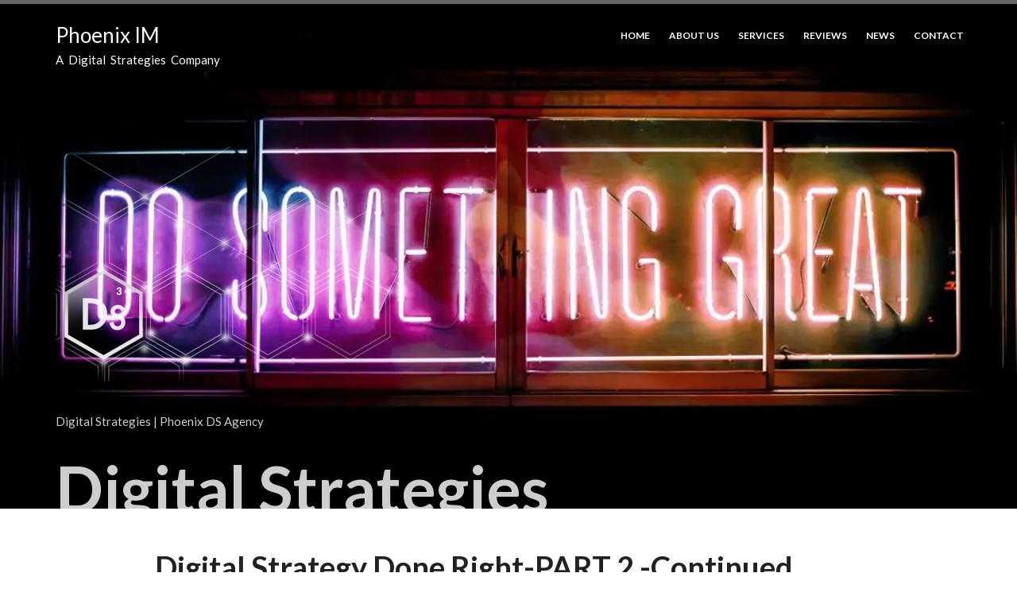

--- FILE ---
content_type: text/html; charset=UTF-8
request_url: https://phoenixim.com/digital-strategy-done-right-part-2-continued-traffic-growth-and-rise-in-client-contacts-with-google-analytic-pics/4394/
body_size: 11089
content:
<!DOCTYPE html>
<html lang="en-US">
<head>
    <meta charset="UTF-8" />
    <meta http-equiv="X-UA-Compatible" content="IE=edge" />
    <meta name="viewport" content="width=device-width, initial-scale=1" />
        <meta name='robots' content='index, follow, max-image-preview:large, max-snippet:-1, max-video-preview:-1' />
	<style>img:is([sizes="auto" i], [sizes^="auto," i]) { contain-intrinsic-size: 3000px 1500px }</style>
	
	<!-- This site is optimized with the Yoast SEO plugin v26.8 - https://yoast.com/product/yoast-seo-wordpress/ -->
	<title>Digital Strategy Done Right-PART 2 -Continued Traffic Growth and Rise In Client Contacts (With Google Analytic Pics) - Phoenix IM</title>
	<link rel="canonical" href="https://phoenixim.com/digital-strategy-done-right-part-2-continued-traffic-growth-and-rise-in-client-contacts-with-google-analytic-pics/4394/" />
	<meta property="og:locale" content="en_US" />
	<meta property="og:type" content="article" />
	<meta property="og:title" content="Digital Strategy Done Right-PART 2 -Continued Traffic Growth and Rise In Client Contacts (With Google Analytic Pics) - Phoenix IM" />
	<meta property="og:description" content="Digital Strategies | Phoenix DS Agency Digital Strategies Digital Strategy Done Right-PART 2 -Continued Traffic Growth and Rise In Client Contacts (With Google Analytic Pics) I hope everyone is healthy and staying safe during these trying times. With a little extra time, I thought I would do a follow-up to &#8220;SEO Done Right &#8211; How Traffic Should Start &amp; Grow.&#8221; These Google Analytics (GA) screenshots [&hellip;]" />
	<meta property="og:url" content="https://phoenixim.com/digital-strategy-done-right-part-2-continued-traffic-growth-and-rise-in-client-contacts-with-google-analytic-pics/4394/" />
	<meta property="og:site_name" content="Phoenix IM" />
	<meta property="article:published_time" content="2020-04-15T05:30:58+00:00" />
	<meta property="article:modified_time" content="2020-08-21T21:18:44+00:00" />
	<meta property="og:image" content="https://phoenixim.com/wp-content/uploads/2020/05/Background-Do-Something-Great-01.jpg" />
	<meta name="author" content="admin" />
	<meta name="twitter:card" content="summary_large_image" />
	<meta name="twitter:label1" content="Written by" />
	<meta name="twitter:data1" content="admin" />
	<meta name="twitter:label2" content="Est. reading time" />
	<meta name="twitter:data2" content="3 minutes" />
	<script type="application/ld+json" class="yoast-schema-graph">{"@context":"https://schema.org","@graph":[{"@type":"Article","@id":"https://phoenixim.com/digital-strategy-done-right-part-2-continued-traffic-growth-and-rise-in-client-contacts-with-google-analytic-pics/4394/#article","isPartOf":{"@id":"https://phoenixim.com/digital-strategy-done-right-part-2-continued-traffic-growth-and-rise-in-client-contacts-with-google-analytic-pics/4394/"},"author":{"name":"admin","@id":"https://phoenixim.com/#/schema/person/10092b00d34cb70dd7f476544eb8e5c9"},"headline":"Digital Strategy Done Right-PART 2 -Continued Traffic Growth and Rise In Client Contacts (With Google Analytic Pics)","datePublished":"2020-04-15T05:30:58+00:00","dateModified":"2020-08-21T21:18:44+00:00","mainEntityOfPage":{"@id":"https://phoenixim.com/digital-strategy-done-right-part-2-continued-traffic-growth-and-rise-in-client-contacts-with-google-analytic-pics/4394/"},"wordCount":577,"image":{"@id":"https://phoenixim.com/digital-strategy-done-right-part-2-continued-traffic-growth-and-rise-in-client-contacts-with-google-analytic-pics/4394/#primaryimage"},"thumbnailUrl":"https://phoenixim.com/wp-content/uploads/2020/05/Background-Do-Something-Great-01.jpg","articleSection":["Digital Marketing","Digital Strategies"],"inLanguage":"en-US"},{"@type":"WebPage","@id":"https://phoenixim.com/digital-strategy-done-right-part-2-continued-traffic-growth-and-rise-in-client-contacts-with-google-analytic-pics/4394/","url":"https://phoenixim.com/digital-strategy-done-right-part-2-continued-traffic-growth-and-rise-in-client-contacts-with-google-analytic-pics/4394/","name":"Digital Strategy Done Right-PART 2 -Continued Traffic Growth and Rise In Client Contacts (With Google Analytic Pics) - Phoenix IM","isPartOf":{"@id":"https://phoenixim.com/#website"},"primaryImageOfPage":{"@id":"https://phoenixim.com/digital-strategy-done-right-part-2-continued-traffic-growth-and-rise-in-client-contacts-with-google-analytic-pics/4394/#primaryimage"},"image":{"@id":"https://phoenixim.com/digital-strategy-done-right-part-2-continued-traffic-growth-and-rise-in-client-contacts-with-google-analytic-pics/4394/#primaryimage"},"thumbnailUrl":"https://phoenixim.com/wp-content/uploads/2020/05/Background-Do-Something-Great-01.jpg","datePublished":"2020-04-15T05:30:58+00:00","dateModified":"2020-08-21T21:18:44+00:00","author":{"@id":"https://phoenixim.com/#/schema/person/10092b00d34cb70dd7f476544eb8e5c9"},"breadcrumb":{"@id":"https://phoenixim.com/digital-strategy-done-right-part-2-continued-traffic-growth-and-rise-in-client-contacts-with-google-analytic-pics/4394/#breadcrumb"},"inLanguage":"en-US","potentialAction":[{"@type":"ReadAction","target":["https://phoenixim.com/digital-strategy-done-right-part-2-continued-traffic-growth-and-rise-in-client-contacts-with-google-analytic-pics/4394/"]}]},{"@type":"ImageObject","inLanguage":"en-US","@id":"https://phoenixim.com/digital-strategy-done-right-part-2-continued-traffic-growth-and-rise-in-client-contacts-with-google-analytic-pics/4394/#primaryimage","url":"https://phoenixim.com/wp-content/uploads/2020/05/Background-Do-Something-Great-01.jpg","contentUrl":"https://phoenixim.com/wp-content/uploads/2020/05/Background-Do-Something-Great-01.jpg"},{"@type":"BreadcrumbList","@id":"https://phoenixim.com/digital-strategy-done-right-part-2-continued-traffic-growth-and-rise-in-client-contacts-with-google-analytic-pics/4394/#breadcrumb","itemListElement":[{"@type":"ListItem","position":1,"name":"Home","item":"https://phoenixim.com/"},{"@type":"ListItem","position":2,"name":"News","item":"https://phoenixim.com/news/"},{"@type":"ListItem","position":3,"name":"Digital Strategy Done Right-PART 2 -Continued Traffic Growth and Rise In Client Contacts (With Google Analytic Pics)"}]},{"@type":"WebSite","@id":"https://phoenixim.com/#website","url":"https://phoenixim.com/","name":"Phoenix IM","description":"A Digital Strategies Company","potentialAction":[{"@type":"SearchAction","target":{"@type":"EntryPoint","urlTemplate":"https://phoenixim.com/?s={search_term_string}"},"query-input":{"@type":"PropertyValueSpecification","valueRequired":true,"valueName":"search_term_string"}}],"inLanguage":"en-US"},{"@type":"Person","@id":"https://phoenixim.com/#/schema/person/10092b00d34cb70dd7f476544eb8e5c9","name":"admin","url":"https://phoenixim.com/author/admin/"}]}</script>
	<!-- / Yoast SEO plugin. -->


<link rel='dns-prefetch' href='//stats.wp.com' />
<link rel='dns-prefetch' href='//fonts.googleapis.com' />
<link rel='preconnect' href='//i0.wp.com' />
<link rel='preconnect' href='//c0.wp.com' />
<link rel="alternate" type="application/rss+xml" title="Phoenix IM &raquo; Feed" href="https://phoenixim.com/feed/" />
<link rel="alternate" type="application/rss+xml" title="Phoenix IM &raquo; Comments Feed" href="https://phoenixim.com/comments/feed/" />
<script type="text/javascript">
/* <![CDATA[ */
window._wpemojiSettings = {"baseUrl":"https:\/\/s.w.org\/images\/core\/emoji\/16.0.1\/72x72\/","ext":".png","svgUrl":"https:\/\/s.w.org\/images\/core\/emoji\/16.0.1\/svg\/","svgExt":".svg","source":{"concatemoji":"https:\/\/phoenixim.com\/wp-includes\/js\/wp-emoji-release.min.js?ver=6.8.3"}};
/*! This file is auto-generated */
!function(s,n){var o,i,e;function c(e){try{var t={supportTests:e,timestamp:(new Date).valueOf()};sessionStorage.setItem(o,JSON.stringify(t))}catch(e){}}function p(e,t,n){e.clearRect(0,0,e.canvas.width,e.canvas.height),e.fillText(t,0,0);var t=new Uint32Array(e.getImageData(0,0,e.canvas.width,e.canvas.height).data),a=(e.clearRect(0,0,e.canvas.width,e.canvas.height),e.fillText(n,0,0),new Uint32Array(e.getImageData(0,0,e.canvas.width,e.canvas.height).data));return t.every(function(e,t){return e===a[t]})}function u(e,t){e.clearRect(0,0,e.canvas.width,e.canvas.height),e.fillText(t,0,0);for(var n=e.getImageData(16,16,1,1),a=0;a<n.data.length;a++)if(0!==n.data[a])return!1;return!0}function f(e,t,n,a){switch(t){case"flag":return n(e,"\ud83c\udff3\ufe0f\u200d\u26a7\ufe0f","\ud83c\udff3\ufe0f\u200b\u26a7\ufe0f")?!1:!n(e,"\ud83c\udde8\ud83c\uddf6","\ud83c\udde8\u200b\ud83c\uddf6")&&!n(e,"\ud83c\udff4\udb40\udc67\udb40\udc62\udb40\udc65\udb40\udc6e\udb40\udc67\udb40\udc7f","\ud83c\udff4\u200b\udb40\udc67\u200b\udb40\udc62\u200b\udb40\udc65\u200b\udb40\udc6e\u200b\udb40\udc67\u200b\udb40\udc7f");case"emoji":return!a(e,"\ud83e\udedf")}return!1}function g(e,t,n,a){var r="undefined"!=typeof WorkerGlobalScope&&self instanceof WorkerGlobalScope?new OffscreenCanvas(300,150):s.createElement("canvas"),o=r.getContext("2d",{willReadFrequently:!0}),i=(o.textBaseline="top",o.font="600 32px Arial",{});return e.forEach(function(e){i[e]=t(o,e,n,a)}),i}function t(e){var t=s.createElement("script");t.src=e,t.defer=!0,s.head.appendChild(t)}"undefined"!=typeof Promise&&(o="wpEmojiSettingsSupports",i=["flag","emoji"],n.supports={everything:!0,everythingExceptFlag:!0},e=new Promise(function(e){s.addEventListener("DOMContentLoaded",e,{once:!0})}),new Promise(function(t){var n=function(){try{var e=JSON.parse(sessionStorage.getItem(o));if("object"==typeof e&&"number"==typeof e.timestamp&&(new Date).valueOf()<e.timestamp+604800&&"object"==typeof e.supportTests)return e.supportTests}catch(e){}return null}();if(!n){if("undefined"!=typeof Worker&&"undefined"!=typeof OffscreenCanvas&&"undefined"!=typeof URL&&URL.createObjectURL&&"undefined"!=typeof Blob)try{var e="postMessage("+g.toString()+"("+[JSON.stringify(i),f.toString(),p.toString(),u.toString()].join(",")+"));",a=new Blob([e],{type:"text/javascript"}),r=new Worker(URL.createObjectURL(a),{name:"wpTestEmojiSupports"});return void(r.onmessage=function(e){c(n=e.data),r.terminate(),t(n)})}catch(e){}c(n=g(i,f,p,u))}t(n)}).then(function(e){for(var t in e)n.supports[t]=e[t],n.supports.everything=n.supports.everything&&n.supports[t],"flag"!==t&&(n.supports.everythingExceptFlag=n.supports.everythingExceptFlag&&n.supports[t]);n.supports.everythingExceptFlag=n.supports.everythingExceptFlag&&!n.supports.flag,n.DOMReady=!1,n.readyCallback=function(){n.DOMReady=!0}}).then(function(){return e}).then(function(){var e;n.supports.everything||(n.readyCallback(),(e=n.source||{}).concatemoji?t(e.concatemoji):e.wpemoji&&e.twemoji&&(t(e.twemoji),t(e.wpemoji)))}))}((window,document),window._wpemojiSettings);
/* ]]> */
</script>

<style id='wp-emoji-styles-inline-css' type='text/css'>

	img.wp-smiley, img.emoji {
		display: inline !important;
		border: none !important;
		box-shadow: none !important;
		height: 1em !important;
		width: 1em !important;
		margin: 0 0.07em !important;
		vertical-align: -0.1em !important;
		background: none !important;
		padding: 0 !important;
	}
</style>
<link rel='stylesheet' id='wp-block-library-css' href='https://c0.wp.com/c/6.8.3/wp-includes/css/dist/block-library/style.min.css' type='text/css' media='all' />
<style id='classic-theme-styles-inline-css' type='text/css'>
/*! This file is auto-generated */
.wp-block-button__link{color:#fff;background-color:#32373c;border-radius:9999px;box-shadow:none;text-decoration:none;padding:calc(.667em + 2px) calc(1.333em + 2px);font-size:1.125em}.wp-block-file__button{background:#32373c;color:#fff;text-decoration:none}
</style>
<link rel='stylesheet' id='mediaelement-css' href='https://c0.wp.com/c/6.8.3/wp-includes/js/mediaelement/mediaelementplayer-legacy.min.css' type='text/css' media='all' />
<link rel='stylesheet' id='wp-mediaelement-css' href='https://c0.wp.com/c/6.8.3/wp-includes/js/mediaelement/wp-mediaelement.min.css' type='text/css' media='all' />
<style id='jetpack-sharing-buttons-style-inline-css' type='text/css'>
.jetpack-sharing-buttons__services-list{display:flex;flex-direction:row;flex-wrap:wrap;gap:0;list-style-type:none;margin:5px;padding:0}.jetpack-sharing-buttons__services-list.has-small-icon-size{font-size:12px}.jetpack-sharing-buttons__services-list.has-normal-icon-size{font-size:16px}.jetpack-sharing-buttons__services-list.has-large-icon-size{font-size:24px}.jetpack-sharing-buttons__services-list.has-huge-icon-size{font-size:36px}@media print{.jetpack-sharing-buttons__services-list{display:none!important}}.editor-styles-wrapper .wp-block-jetpack-sharing-buttons{gap:0;padding-inline-start:0}ul.jetpack-sharing-buttons__services-list.has-background{padding:1.25em 2.375em}
</style>
<style id='global-styles-inline-css' type='text/css'>
:root{--wp--preset--aspect-ratio--square: 1;--wp--preset--aspect-ratio--4-3: 4/3;--wp--preset--aspect-ratio--3-4: 3/4;--wp--preset--aspect-ratio--3-2: 3/2;--wp--preset--aspect-ratio--2-3: 2/3;--wp--preset--aspect-ratio--16-9: 16/9;--wp--preset--aspect-ratio--9-16: 9/16;--wp--preset--color--black: #000000;--wp--preset--color--cyan-bluish-gray: #abb8c3;--wp--preset--color--white: #ffffff;--wp--preset--color--pale-pink: #f78da7;--wp--preset--color--vivid-red: #cf2e2e;--wp--preset--color--luminous-vivid-orange: #ff6900;--wp--preset--color--luminous-vivid-amber: #fcb900;--wp--preset--color--light-green-cyan: #7bdcb5;--wp--preset--color--vivid-green-cyan: #00d084;--wp--preset--color--pale-cyan-blue: #8ed1fc;--wp--preset--color--vivid-cyan-blue: #0693e3;--wp--preset--color--vivid-purple: #9b51e0;--wp--preset--gradient--vivid-cyan-blue-to-vivid-purple: linear-gradient(135deg,rgba(6,147,227,1) 0%,rgb(155,81,224) 100%);--wp--preset--gradient--light-green-cyan-to-vivid-green-cyan: linear-gradient(135deg,rgb(122,220,180) 0%,rgb(0,208,130) 100%);--wp--preset--gradient--luminous-vivid-amber-to-luminous-vivid-orange: linear-gradient(135deg,rgba(252,185,0,1) 0%,rgba(255,105,0,1) 100%);--wp--preset--gradient--luminous-vivid-orange-to-vivid-red: linear-gradient(135deg,rgba(255,105,0,1) 0%,rgb(207,46,46) 100%);--wp--preset--gradient--very-light-gray-to-cyan-bluish-gray: linear-gradient(135deg,rgb(238,238,238) 0%,rgb(169,184,195) 100%);--wp--preset--gradient--cool-to-warm-spectrum: linear-gradient(135deg,rgb(74,234,220) 0%,rgb(151,120,209) 20%,rgb(207,42,186) 40%,rgb(238,44,130) 60%,rgb(251,105,98) 80%,rgb(254,248,76) 100%);--wp--preset--gradient--blush-light-purple: linear-gradient(135deg,rgb(255,206,236) 0%,rgb(152,150,240) 100%);--wp--preset--gradient--blush-bordeaux: linear-gradient(135deg,rgb(254,205,165) 0%,rgb(254,45,45) 50%,rgb(107,0,62) 100%);--wp--preset--gradient--luminous-dusk: linear-gradient(135deg,rgb(255,203,112) 0%,rgb(199,81,192) 50%,rgb(65,88,208) 100%);--wp--preset--gradient--pale-ocean: linear-gradient(135deg,rgb(255,245,203) 0%,rgb(182,227,212) 50%,rgb(51,167,181) 100%);--wp--preset--gradient--electric-grass: linear-gradient(135deg,rgb(202,248,128) 0%,rgb(113,206,126) 100%);--wp--preset--gradient--midnight: linear-gradient(135deg,rgb(2,3,129) 0%,rgb(40,116,252) 100%);--wp--preset--font-size--small: 13px;--wp--preset--font-size--medium: 20px;--wp--preset--font-size--large: 36px;--wp--preset--font-size--x-large: 42px;--wp--preset--spacing--20: 0.44rem;--wp--preset--spacing--30: 0.67rem;--wp--preset--spacing--40: 1rem;--wp--preset--spacing--50: 1.5rem;--wp--preset--spacing--60: 2.25rem;--wp--preset--spacing--70: 3.38rem;--wp--preset--spacing--80: 5.06rem;--wp--preset--shadow--natural: 6px 6px 9px rgba(0, 0, 0, 0.2);--wp--preset--shadow--deep: 12px 12px 50px rgba(0, 0, 0, 0.4);--wp--preset--shadow--sharp: 6px 6px 0px rgba(0, 0, 0, 0.2);--wp--preset--shadow--outlined: 6px 6px 0px -3px rgba(255, 255, 255, 1), 6px 6px rgba(0, 0, 0, 1);--wp--preset--shadow--crisp: 6px 6px 0px rgba(0, 0, 0, 1);}:where(.is-layout-flex){gap: 0.5em;}:where(.is-layout-grid){gap: 0.5em;}body .is-layout-flex{display: flex;}.is-layout-flex{flex-wrap: wrap;align-items: center;}.is-layout-flex > :is(*, div){margin: 0;}body .is-layout-grid{display: grid;}.is-layout-grid > :is(*, div){margin: 0;}:where(.wp-block-columns.is-layout-flex){gap: 2em;}:where(.wp-block-columns.is-layout-grid){gap: 2em;}:where(.wp-block-post-template.is-layout-flex){gap: 1.25em;}:where(.wp-block-post-template.is-layout-grid){gap: 1.25em;}.has-black-color{color: var(--wp--preset--color--black) !important;}.has-cyan-bluish-gray-color{color: var(--wp--preset--color--cyan-bluish-gray) !important;}.has-white-color{color: var(--wp--preset--color--white) !important;}.has-pale-pink-color{color: var(--wp--preset--color--pale-pink) !important;}.has-vivid-red-color{color: var(--wp--preset--color--vivid-red) !important;}.has-luminous-vivid-orange-color{color: var(--wp--preset--color--luminous-vivid-orange) !important;}.has-luminous-vivid-amber-color{color: var(--wp--preset--color--luminous-vivid-amber) !important;}.has-light-green-cyan-color{color: var(--wp--preset--color--light-green-cyan) !important;}.has-vivid-green-cyan-color{color: var(--wp--preset--color--vivid-green-cyan) !important;}.has-pale-cyan-blue-color{color: var(--wp--preset--color--pale-cyan-blue) !important;}.has-vivid-cyan-blue-color{color: var(--wp--preset--color--vivid-cyan-blue) !important;}.has-vivid-purple-color{color: var(--wp--preset--color--vivid-purple) !important;}.has-black-background-color{background-color: var(--wp--preset--color--black) !important;}.has-cyan-bluish-gray-background-color{background-color: var(--wp--preset--color--cyan-bluish-gray) !important;}.has-white-background-color{background-color: var(--wp--preset--color--white) !important;}.has-pale-pink-background-color{background-color: var(--wp--preset--color--pale-pink) !important;}.has-vivid-red-background-color{background-color: var(--wp--preset--color--vivid-red) !important;}.has-luminous-vivid-orange-background-color{background-color: var(--wp--preset--color--luminous-vivid-orange) !important;}.has-luminous-vivid-amber-background-color{background-color: var(--wp--preset--color--luminous-vivid-amber) !important;}.has-light-green-cyan-background-color{background-color: var(--wp--preset--color--light-green-cyan) !important;}.has-vivid-green-cyan-background-color{background-color: var(--wp--preset--color--vivid-green-cyan) !important;}.has-pale-cyan-blue-background-color{background-color: var(--wp--preset--color--pale-cyan-blue) !important;}.has-vivid-cyan-blue-background-color{background-color: var(--wp--preset--color--vivid-cyan-blue) !important;}.has-vivid-purple-background-color{background-color: var(--wp--preset--color--vivid-purple) !important;}.has-black-border-color{border-color: var(--wp--preset--color--black) !important;}.has-cyan-bluish-gray-border-color{border-color: var(--wp--preset--color--cyan-bluish-gray) !important;}.has-white-border-color{border-color: var(--wp--preset--color--white) !important;}.has-pale-pink-border-color{border-color: var(--wp--preset--color--pale-pink) !important;}.has-vivid-red-border-color{border-color: var(--wp--preset--color--vivid-red) !important;}.has-luminous-vivid-orange-border-color{border-color: var(--wp--preset--color--luminous-vivid-orange) !important;}.has-luminous-vivid-amber-border-color{border-color: var(--wp--preset--color--luminous-vivid-amber) !important;}.has-light-green-cyan-border-color{border-color: var(--wp--preset--color--light-green-cyan) !important;}.has-vivid-green-cyan-border-color{border-color: var(--wp--preset--color--vivid-green-cyan) !important;}.has-pale-cyan-blue-border-color{border-color: var(--wp--preset--color--pale-cyan-blue) !important;}.has-vivid-cyan-blue-border-color{border-color: var(--wp--preset--color--vivid-cyan-blue) !important;}.has-vivid-purple-border-color{border-color: var(--wp--preset--color--vivid-purple) !important;}.has-vivid-cyan-blue-to-vivid-purple-gradient-background{background: var(--wp--preset--gradient--vivid-cyan-blue-to-vivid-purple) !important;}.has-light-green-cyan-to-vivid-green-cyan-gradient-background{background: var(--wp--preset--gradient--light-green-cyan-to-vivid-green-cyan) !important;}.has-luminous-vivid-amber-to-luminous-vivid-orange-gradient-background{background: var(--wp--preset--gradient--luminous-vivid-amber-to-luminous-vivid-orange) !important;}.has-luminous-vivid-orange-to-vivid-red-gradient-background{background: var(--wp--preset--gradient--luminous-vivid-orange-to-vivid-red) !important;}.has-very-light-gray-to-cyan-bluish-gray-gradient-background{background: var(--wp--preset--gradient--very-light-gray-to-cyan-bluish-gray) !important;}.has-cool-to-warm-spectrum-gradient-background{background: var(--wp--preset--gradient--cool-to-warm-spectrum) !important;}.has-blush-light-purple-gradient-background{background: var(--wp--preset--gradient--blush-light-purple) !important;}.has-blush-bordeaux-gradient-background{background: var(--wp--preset--gradient--blush-bordeaux) !important;}.has-luminous-dusk-gradient-background{background: var(--wp--preset--gradient--luminous-dusk) !important;}.has-pale-ocean-gradient-background{background: var(--wp--preset--gradient--pale-ocean) !important;}.has-electric-grass-gradient-background{background: var(--wp--preset--gradient--electric-grass) !important;}.has-midnight-gradient-background{background: var(--wp--preset--gradient--midnight) !important;}.has-small-font-size{font-size: var(--wp--preset--font-size--small) !important;}.has-medium-font-size{font-size: var(--wp--preset--font-size--medium) !important;}.has-large-font-size{font-size: var(--wp--preset--font-size--large) !important;}.has-x-large-font-size{font-size: var(--wp--preset--font-size--x-large) !important;}
:where(.wp-block-post-template.is-layout-flex){gap: 1.25em;}:where(.wp-block-post-template.is-layout-grid){gap: 1.25em;}
:where(.wp-block-columns.is-layout-flex){gap: 2em;}:where(.wp-block-columns.is-layout-grid){gap: 2em;}
:root :where(.wp-block-pullquote){font-size: 1.5em;line-height: 1.6;}
</style>
<link rel='stylesheet' id='contact-form-7-css' href='https://phoenixim.com/wp-content/plugins/contact-form-7/includes/css/styles.css?ver=6.0.6' type='text/css' media='all' />
<link rel='stylesheet' id='animate-css-css' href='https://phoenixim.com/wp-content/themes/vega/assets/css/animate.css?ver=6.8.3' type='text/css' media='all' />
<link rel='stylesheet' id='vega-wp-googlefont1-css' href='//fonts.googleapis.com/css?family=Lato%3A400%2C400i%2C700%2C700i%2C900%2C900i&#038;subset=latin-ext&#038;ver=6.8.3' type='text/css' media='all' />
<link rel='stylesheet' id='bootstrap-css' href='https://phoenixim.com/wp-content/themes/vega/assets/css/bootstrap.min.css?ver=6.8.3' type='text/css' media='all' />
<link rel='stylesheet' id='font-awesome-css' href='https://phoenixim.com/wp-content/themes/vega/assets/css/font-awesome.min.css?ver=6.8.3' type='text/css' media='all' />
<link rel='stylesheet' id='bootstrap-social-css' href='https://phoenixim.com/wp-content/themes/vega/assets/css/bootstrap-social.css?ver=6.8.3' type='text/css' media='all' />
<link rel='stylesheet' id='vega-wp-style-css' href='https://phoenixim.com/wp-content/themes/vega/style.css?ver=2.3.4' type='text/css' media='all' />
<link rel='stylesheet' id='vega-wp-color-css' href='https://phoenixim.com/wp-content/themes/vega/color-schemes/orange.css?ver=6.8.3' type='text/css' media='all' />
<script type="text/javascript" src="https://c0.wp.com/c/6.8.3/wp-includes/js/jquery/jquery.min.js" id="jquery-core-js"></script>
<script type="text/javascript" src="https://c0.wp.com/c/6.8.3/wp-includes/js/jquery/jquery-migrate.min.js" id="jquery-migrate-js"></script>
<link rel="https://api.w.org/" href="https://phoenixim.com/wp-json/" /><link rel="alternate" title="JSON" type="application/json" href="https://phoenixim.com/wp-json/wp/v2/posts/4394" /><link rel="EditURI" type="application/rsd+xml" title="RSD" href="https://phoenixim.com/xmlrpc.php?rsd" />
<meta name="generator" content="WordPress 6.8.3" />
<link rel='shortlink' href='https://phoenixim.com/?p=4394' />
<link rel="alternate" title="oEmbed (JSON)" type="application/json+oembed" href="https://phoenixim.com/wp-json/oembed/1.0/embed?url=https%3A%2F%2Fphoenixim.com%2Fdigital-strategy-done-right-part-2-continued-traffic-growth-and-rise-in-client-contacts-with-google-analytic-pics%2F4394%2F" />
<link rel="alternate" title="oEmbed (XML)" type="text/xml+oembed" href="https://phoenixim.com/wp-json/oembed/1.0/embed?url=https%3A%2F%2Fphoenixim.com%2Fdigital-strategy-done-right-part-2-continued-traffic-growth-and-rise-in-client-contacts-with-google-analytic-pics%2F4394%2F&#038;format=xml" />
	<style>img#wpstats{display:none}</style>
		
        <style> .frontpage-banner.frontpage-banner-parallax-bg:before { width: 100%; height: 100%; background-color: #000000; opacity: 0.35; content: ""; position: absolute; left: 0; top: 0; z-index: 2; } .frontpage-simple-banner:before { width: 100%; height: 100%; background-color: #000000; opacity: 0.35; content: ""; position: absolute; left: 0; top: 0; z-index: 2; } </style>
        
    <style>.frontpage-cta1.parallax-bg:before, .frontpage-cta1.image-bg:before {background-color:#000000} .frontpage-cta1.color-bg{background-color:#000000} </style>
    
    <style>.frontpage-cta2.parallax-bg:before, .frontpage-cta2.image-bg:before {background-color:#000000} .frontpage-cta2.color-bg{background-color:#000000} </style>
        
    

    
    
    



</head>
<body class="wp-singular post-template-default single single-post postid-4394 single-format-standard wp-theme-vega body_padding">



<script>
// Aks Jacoves
// When the user scrolls down 280px from the top of the document, change the background color
window.onscroll = changeOpNavbar

function changeOpNavbar() {
    if(window.scrollY > 280){
        document.querySelector('#navbar-custom').style.background = 'rgba(0, 0, 0, 0.9)';
    }
    else{
        document.querySelector('#navbar-custom').style.background = 'rgba(0, 0, 0, 0.1)';
    }
}


<script>
// DCR
// When the user scrolls down 280px from the top of the document, change the background color
window.onscroll = changeOpNavbar
function scrollFunction() {

  if (document.body.scrollTop > 280 || document.documentElement.scrollTop > 280) {
document.getElementById("#navbar-custom").style.backgroundColor = "rgba(0, 0, 0, 0.9)";

} else {
document.getElementById("#navbar-custom").style.backgroundColor = "rgba(0, 0, 0, 0.1)";
}
}

window.onscroll = function() {scrollFunction()};
</script>







    
        
    <!-- ========== Navbar ========== -->
    <div class="nav-wrapper" id="navbar-custom navbar nav-wrapper">
    <div class="navbar navbar-custom  navbar-fixed-top" role="navigation" >
        <div class="container" id="container">
            
            <!-- Logo -->
            <div class="navbar-header" id="navbar-header">
                <button type="button" class="navbar-toggle" data-toggle="collapse" data-target=".navbar-collapse"><i class="fa fa-bars"></i></button>
                <a class="navbar-brand text-logo" href="https://phoenixim.com/">Phoenix IM</a>
</br>
                
                <span class="site-description">A Digital Strategies Company</span>

					

				
            </div>
            <!-- /Logo -->
            
                        <!-- Navigation -->
            <div class="navbar-collapse collapse"><ul id="menu-main-menu" class="nav navbar-nav navbar-right menu-header"><li id="menu-item-112" class="menu-item menu-item-type-post_type menu-item-object-page menu-item-home menu-item-112"><a href="https://phoenixim.com/">Home</a></li>
<li id="menu-item-167" class="menu-item menu-item-type-post_type menu-item-object-page menu-item-167"><a href="https://phoenixim.com/about-us/">About Us</a></li>
<li id="menu-item-3914" class="menu-item menu-item-type-post_type menu-item-object-page menu-item-3914"><a href="https://phoenixim.com/ser/">Services</a></li>
<li id="menu-item-3915" class="menu-item menu-item-type-post_type menu-item-object-page menu-item-3915"><a href="https://phoenixim.com/reviews-testimonials-phoenix-im/">Reviews</a></li>
<li id="menu-item-98" class="menu-item menu-item-type-post_type menu-item-object-page current_page_parent menu-item-98"><a href="https://phoenixim.com/news/">News</a></li>
<li id="menu-item-168" class="menu-item menu-item-type-post_type menu-item-object-page menu-item-168"><a href="https://phoenixim.com/contact/">Contact</a></li>
</ul></div>            <!-- /Navigation -->
                        
            
            <div class="secondary-menu-container">
			    		</div>
            
            
        </div>
        <div class="clearfix"></div>
    </div>
    </div>
    <!-- ========== /Navbar ========== --> 




<!-- ========== Banner - None ========== -->
<div class="jumbotron banner-none">
    <div class="container">
            </div>
</div>
<!-- ========== /Banner - None ========== -->
<!-- ========== Page Content ========== -->
<div class="section post-content bg-white">
    <div class="container">
        <div class="row">
            
                        
            <div class="col-md-12">
                
                <div id="post-4394" class="clearfix post-4394 post type-post status-publish format-standard hentry category-digital-marketing category-digital-strategies">
                    
                                        <!-- Post Title -->
                                                            <h3 class="entry-title">Digital Strategy Done Right-PART 2 -Continued Traffic Growth and Rise In Client Contacts (With Google Analytic Pics)</h3>
                                        <!-- /Post Title -->
                                        
                                                            
                                        
                                        
                    <!-- Post Content -->
                    <div class="entry-content">
                    <p><img data-recalc-dims="1" fetchpriority="high" decoding="async" id="bannerheader" class="alignnone size-full wp-image-4389" src="https://i0.wp.com/phoenixim.com/wp-content/uploads/2020/05/Background-Do-Something-Great-01.jpg?resize=1200%2C595&#038;ssl=1" alt="" width="1200" height="595" /></p>
<div id="titleheader">
<div class="wow fadeIn titleimg"><img data-recalc-dims="1" decoding="async" class="alignnone size-full wp-image-4092" src="https://i0.wp.com/phoenixim.com/wp-content/uploads/2020/05/Hex-DS-3.png?resize=600%2C300&#038;ssl=1" alt="" width="600" height="300" /></div>
<div class="titletext">
<h1 class="wow fadeIn titletext">Digital Strategies | Phoenix DS Agency</h1>
<h2 class="wow fadeInUp titletext">Digital Strategies</h2>
</div>
</div>
<h2>Digital Strategy Done Right-PART 2 -Continued Traffic Growth and Rise In Client Contacts (With Google Analytic Pics)</h2>
<p>I hope everyone is healthy and staying safe during these trying times.</p>
<p>With a little extra time, I thought I would do a follow-up to &#8220;SEO Done Right &#8211; How Traffic Should Start &amp; Grow.&#8221; These Google Analytics (GA) screenshots show traffic progression for the next 4-months from December 2019 to March 2020 of the same client&#8217;s online growth and an increase in client contacts resulting in a substantial ROI.</p>
<p>The first screenshot is a continuation of the previous traffic and shows an ongoing, steady build-up.</p>
<p><img data-recalc-dims="1" decoding="async" class="alignnone size-full wp-image-4382" src="https://i0.wp.com/phoenixim.com/wp-content/uploads/2020/05/0.png?resize=1200%2C685&#038;ssl=1" alt="" width="1200" height="685" /></p>
<p>The goal of driving traffic is working successfully. But while traffic is growing, the building of the client base is also paramount. What&#8217;s the point of generating traffic if you are not turning them into clients? Even though the long term goal is to widen the traffic net, the short term goal is to generate business.</p>
<p>After building the necessary platform that drives traffic and creates confidence in the end-user, we also created sell targets, aggressive sell landing pages, focused marketing, referral targeting, and PPC campaigns to grow the client base.</p>
<p>I know what everyone is thinking, you throw a ton of money at PPC, and of course, you will grow traffic, if done right, but from a business sense, is that smart? Truthfully, you don&#8217;t need to spend a lot if you laser focus your PPC. With a modest budget, you can reap substantial rewards and also learn valuable insights regarding your potential clients by reviewing &#8220;search terms&#8221; regularly, negative keywording, and refining your active keywords. Tie that in with an online platform that has a smart design, loads fast, correctly SEO &#8216;d, and tied to a well thought out marketing plan, and you can reap the benefits of growing traffic AND growing your client base.</p>
<p>The right digital strategy leads to growth both in traffic generation and client contact.</p>
<p>This screenshot shows client contact when we started (88 phone contacts-11 web contacts)</p>
<p><img data-recalc-dims="1" loading="lazy" decoding="async" class="alignnone size-full wp-image-4383" src="https://i0.wp.com/phoenixim.com/wp-content/uploads/2020/05/0-1.png?resize=1200%2C714&#038;ssl=1" alt="" width="1200" height="714" /></p>
<p>and screenshot (Client Traffic-DEC-MAR.png) shows client contact during the recent 4-month period (843 phone contacts-77 web contacts).</p>
<p><img data-recalc-dims="1" loading="lazy" decoding="async" class="alignnone size-full wp-image-4384" src="https://i0.wp.com/phoenixim.com/wp-content/uploads/2020/05/0-2.png?resize=1200%2C723&#038;ssl=1" alt="" width="1200" height="723" /></p>
<p>*We use a phone tracking service linked to Google Analytics to track calls.</p>
<p>With the digital strategy moving along exactly as we envisioned, traffic generation rising and client contacts surging, we are in the position to initiate more intensive media strategy campaigns. Especially in regards to social media, social media advertising, email campaigns, newsletter campaigns, referral tie-ins, national digital strategy along with hyper-local grassroots initiatives.</p>
<p>A little background, this client is in the healthcare service field for health aides, in a niche market with multiple competing fields.</p>
<p>It took a solid effort from the small but highly efficient team at Phoenix DS, who worked with this company to redo their marketing plan and digital media channels for B2C and B2B. As planned strategies come to fruition, it&#8217;s good to look at the data and see everything continue moving in the right direction!</p>
<p>Phoenix DS is a digital strategy company based in New York, NY area, and utilizes top-tier consultants throughout the world to help companies of all sizes overcome digital marketing problems and pitfalls and succeed in digital media. We don&#8217;t just talk, we partner, we team, we grow.</p>
<p>#seo #googleanalytics #marketingandadvertising #digitalmarketing #marketingplan #business #marketing #entrepreneur #innovation #socialmedia #growthhacking #success #startupmarketing</p>
                                        </div>
                    <!-- /Post Content -->
                    
                </div>
                
                                
            </div>
            
                        
        </div>
    </div>

</div>


<!-- ========== /Page Content ========== -->





<!-- ========== Footer Widgets ========== -->
<div class="footer-widgets bg-footer content-icon wow fadeInUp">
    <div class="container left">
        <div class="row left">
                                    <!-- Footer Col 1 -->
            <div class="col-lg-3 col-md-3 col-sm-6 col-xs-12 footer-widget footer-widget-col-1 wow">
                <div id="nav_menu-3" class="widget widget_nav_menu"><h3 class="widget-title">Navigation:</h3><div class="menu-main-menu-container"><ul id="menu-main-menu-1" class="menu"><li class="menu-item menu-item-type-post_type menu-item-object-page menu-item-home menu-item-112"><a href="https://phoenixim.com/">Home</a></li>
<li class="menu-item menu-item-type-post_type menu-item-object-page menu-item-167"><a href="https://phoenixim.com/about-us/">About Us</a></li>
<li class="menu-item menu-item-type-post_type menu-item-object-page menu-item-3914"><a href="https://phoenixim.com/ser/">Services</a></li>
<li class="menu-item menu-item-type-post_type menu-item-object-page menu-item-3915"><a href="https://phoenixim.com/reviews-testimonials-phoenix-im/">Reviews</a></li>
<li class="menu-item menu-item-type-post_type menu-item-object-page current_page_parent menu-item-98"><a href="https://phoenixim.com/news/">News</a></li>
<li class="menu-item menu-item-type-post_type menu-item-object-page menu-item-168"><a href="https://phoenixim.com/contact/">Contact</a></li>
</ul></div></div>            </div>
            <!-- /Footer Col 1 -->
                        
                        <!-- Footer Col 2 -->
            <div class="col-lg-3 col-md-3 col-sm-6 col-xs-12 footer-widget footer-widget-col-2 wow">
                
		<div id="recent-posts-3" class="widget widget_recent_entries">
		<h3 class="widget-title">Recent:</h3>
		<ul>
											<li>
					<a href="https://phoenixim.com/digital-strategy-done-right-part-3-serp-results-for-targeted-keywords/4972/">Digital Strategy Done Right-PART 3 -SERP results for targeted keywords</a>
									</li>
											<li>
					<a href="https://phoenixim.com/lessons-learned-key-insights-for-seo-after-3-months-of-the-pandemic/4777/">Lessons learned &amp; key insights for SEO  after 3 months of the pandemic.</a>
									</li>
											<li>
					<a href="https://phoenixim.com/digital-strategy-done-right-part-2-continued-traffic-growth-and-rise-in-client-contacts-with-google-analytic-pics/4394/" aria-current="page">Digital Strategy Done Right-PART 2 -Continued Traffic Growth and Rise In Client Contacts (With Google Analytic Pics)</a>
									</li>
											<li>
					<a href="https://phoenixim.com/seo-done-right-how-traffic-should-start-grow-with-google-analytics-pic/4395/">SEO Done Right-How Traffic Should Start &#038; Grow (With Google Analytics Pic)</a>
									</li>
											<li>
					<a href="https://phoenixim.com/how-to-build-correct-seo-ppc-strategy/3746/">How to build the correct SEO PPC Strategy</a>
									</li>
											<li>
					<a href="https://phoenixim.com/team-building-and-leadership-the-dos-and-donts/3742/">Team Building And Leadership: The Do&#8217;s And Dont&#8217;s</a>
									</li>
					</ul>

		</div>            </div>
            <!-- /Footer Col 2 -->
                        
                        <!-- Footer Col 3 -->
            <div class="col-lg-3 col-md-3 col-sm-6 col-xs-12 footer-widget footer-widget-col-3 wow" >
                <div id="categories-4" class="widget widget_categories"><h3 class="widget-title">Categories:</h3>
			<ul>
					<li class="cat-item cat-item-13"><a href="https://phoenixim.com/category/content-generation/">Content Generation</a>
</li>
	<li class="cat-item cat-item-14"><a href="https://phoenixim.com/category/design/">Design</a>
</li>
	<li class="cat-item cat-item-15"><a href="https://phoenixim.com/category/digital-management/">Digital Management</a>
</li>
	<li class="cat-item cat-item-11"><a href="https://phoenixim.com/category/digital-marketing/">Digital Marketing</a>
</li>
	<li class="cat-item cat-item-10"><a href="https://phoenixim.com/category/digital-strategies/">Digital Strategies</a>
</li>
	<li class="cat-item cat-item-12"><a href="https://phoenixim.com/category/ppc/">PPC</a>
</li>
	<li class="cat-item cat-item-9"><a href="https://phoenixim.com/category/seo/">SEO</a>
</li>
	<li class="cat-item cat-item-1"><a href="https://phoenixim.com/category/uncategorized/">Uncategorized</a>
</li>
			</ul>

			</div>            </div>
            <!-- /Footer Col 3 -->
                        
                        <!-- Footer Col 4 -->
            <div class="col-lg-3 col-md-3 col-sm-6 col-xs-12 footer-widget footer-widget-col-4 wow" >
                <div id="search-3" class="widget widget_search"><h3 class="widget-title">Search:</h3><form role="search" method="get" class="search-form" action="https://phoenixim.com/">
    <input type="search" class="search-field form-control" placeholder="Search..." value="" name="s" title="Search for:"  />
    <button class="btn btn-primary-custom" name="submit" type="submit"><i class="glyphicon glyphicon-arrow-right"></i></button>
</form></div><div id="nav_menu-2" class="widget widget_nav_menu"><h3 class="widget-title">Social:</h3><div class="menu-main-menu-container"><ul id="menu-main-menu-2" class="menu"><li class="menu-item menu-item-type-post_type menu-item-object-page menu-item-home menu-item-112"><a href="https://phoenixim.com/">Home</a></li>
<li class="menu-item menu-item-type-post_type menu-item-object-page menu-item-167"><a href="https://phoenixim.com/about-us/">About Us</a></li>
<li class="menu-item menu-item-type-post_type menu-item-object-page menu-item-3914"><a href="https://phoenixim.com/ser/">Services</a></li>
<li class="menu-item menu-item-type-post_type menu-item-object-page menu-item-3915"><a href="https://phoenixim.com/reviews-testimonials-phoenix-im/">Reviews</a></li>
<li class="menu-item menu-item-type-post_type menu-item-object-page current_page_parent menu-item-98"><a href="https://phoenixim.com/news/">News</a></li>
<li class="menu-item menu-item-type-post_type menu-item-object-page menu-item-168"><a href="https://phoenixim.com/contact/">Contact</a></li>
</ul></div></div>            </div>
            <!-- /Footer Col 4 -->
                        
        </div>
    </div>
</div>
<!-- ========== /Footer Widgets ========== -->


<!-- ========== Contact Form ========== -->
<div class="footer">

    
    
    
    
    

    <div class="contact-container">
    
    
    
    <div class="contact-form">
    <div>
                <!-- Contact=Form -->
            <div class=" contact-form-widget contact-form-widget-col wow" >
                            </div>
            <!-- /Contact=Form -->
                </div>
    </div>
    
    
    
    

 </div> 

    
    

            
            
<!-- ========== Footer Nav and Copyright ========== -->
            
            
<!-- ============================== ADDED WIDGETS ============================== -->            
	
	<div class="bottom-footer">
	
    <div class="footer-widgets bg-footer bottom-footer">
    <div class="container">
        <div class="row">
                                    <!-- Footer Col 1 -->
            <div class="col-lg-6 col-md-6 col-sm-6 col-xs-12 footer-widget footer-widget-col-1 wow">
                <div id="nav_menu-4" class="widget widget_nav_menu"><h3 class="widget-title">Navigation:</h3><div class="menu-main-menu-container"><ul id="menu-main-menu-3" class="menu"><li class="menu-item menu-item-type-post_type menu-item-object-page menu-item-home menu-item-112"><a href="https://phoenixim.com/">Home</a></li>
<li class="menu-item menu-item-type-post_type menu-item-object-page menu-item-167"><a href="https://phoenixim.com/about-us/">About Us</a></li>
<li class="menu-item menu-item-type-post_type menu-item-object-page menu-item-3914"><a href="https://phoenixim.com/ser/">Services</a></li>
<li class="menu-item menu-item-type-post_type menu-item-object-page menu-item-3915"><a href="https://phoenixim.com/reviews-testimonials-phoenix-im/">Reviews</a></li>
<li class="menu-item menu-item-type-post_type menu-item-object-page current_page_parent menu-item-98"><a href="https://phoenixim.com/news/">News</a></li>
<li class="menu-item menu-item-type-post_type menu-item-object-page menu-item-168"><a href="https://phoenixim.com/contact/">Contact</a></li>
</ul></div></div>            </div>
            <!-- /Footer Col 1 -->
                        
                        
                        
                        <!-- Footer Col 4 -->
            <div class="col-lg-6 col-md-6 col-sm-6 col-xs-12 footer-widget footer-widget-col-4 wow" >
                <div id="text-4" class="widget widget_text"><h3 class="widget-title">Contact Us:</h3>			<div class="textwidget"><p><b>Phoenix DS Inc</b><br />
2188 Nesconset Hwy #214<br />
Stony Brook, NY 11790<br />
<b>Email:</b> contact@phoenixim.com<br />
<b>Tel#:</b> 631.475.6051</p>
</div>
		</div>            </div>
            <!-- /Footer Col 4 -->
                        
        </div>
    </div>
</div>


</div><!-- ==============================  div class="bottom-footer"  ============================== -->

            
<!-- ============================== ADDED WIDGETS ============================== -->                  
            
            
            
            
            
            
            <div class="col-md-4">
                <!-- Copyright and Credits -->
                               
                <div class="copyright">© 2020 Phoenix IM Inc. All Rights Reserved.<br /><span class="credit"></span></div>
                <!-- /Copyright and Credits -->
            </div>
        </div>
    </div>
    
    
    
    <!-- Global site tag (gtag.js) - Google Analytics -->
<script async src="https://www.googletagmanager.com/gtag/js?id=UA-121895452-1"></script>
<script>
  window.dataLayer = window.dataLayer || [];
  function gtag(){dataLayer.push(arguments);}
  gtag('js', new Date());

  gtag('config', 'UA-121895452-1');
</script>



</div>
<!-- ========== /Footer Nav and Copyright ========== -->

<!-- Back to Top -->
<div id="back_to_top">
    <div class="container">
        <a href="#"><i class="fa fa-chevron-up"></i></a>
    </div>
</div>
<!-- /Back to Top --><script type="speculationrules">
{"prefetch":[{"source":"document","where":{"and":[{"href_matches":"\/*"},{"not":{"href_matches":["\/wp-*.php","\/wp-admin\/*","\/wp-content\/uploads\/*","\/wp-content\/*","\/wp-content\/plugins\/*","\/wp-content\/themes\/vega\/*","\/*\\?(.+)"]}},{"not":{"selector_matches":"a[rel~=\"nofollow\"]"}},{"not":{"selector_matches":".no-prefetch, .no-prefetch a"}}]},"eagerness":"conservative"}]}
</script>
<script type="text/javascript" src="https://c0.wp.com/c/6.8.3/wp-includes/js/dist/hooks.min.js" id="wp-hooks-js"></script>
<script type="text/javascript" src="https://c0.wp.com/c/6.8.3/wp-includes/js/dist/i18n.min.js" id="wp-i18n-js"></script>
<script type="text/javascript" id="wp-i18n-js-after">
/* <![CDATA[ */
wp.i18n.setLocaleData( { 'text direction\u0004ltr': [ 'ltr' ] } );
/* ]]> */
</script>
<script type="text/javascript" src="https://phoenixim.com/wp-content/plugins/contact-form-7/includes/swv/js/index.js?ver=6.0.6" id="swv-js"></script>
<script type="text/javascript" id="contact-form-7-js-before">
/* <![CDATA[ */
var wpcf7 = {
    "api": {
        "root": "https:\/\/phoenixim.com\/wp-json\/",
        "namespace": "contact-form-7\/v1"
    },
    "cached": 1
};
/* ]]> */
</script>
<script type="text/javascript" src="https://phoenixim.com/wp-content/plugins/contact-form-7/includes/js/index.js?ver=6.0.6" id="contact-form-7-js"></script>
<script type="text/javascript" src="https://phoenixim.com/wp-content/themes/vega/assets/js/bootstrap.min.js?ver=6.8.3" id="bootstrap-js"></script>
<script type="text/javascript" src="https://phoenixim.com/wp-content/themes/vega/assets/js/jquery.smartmenus.min.js?ver=6.8.3" id="jquery-smartmenus-js"></script>
<script type="text/javascript" src="https://phoenixim.com/wp-content/themes/vega/assets/js/jquery.smartmenus.bootstrap.min.js?ver=6.8.3" id="jquery-smartmenus-bootstrap-js"></script>
<script type="text/javascript" src="https://phoenixim.com/wp-content/themes/vega/assets/js/wow.min.js?ver=6.8.3" id="wow-js"></script>
<script type="text/javascript" src="https://phoenixim.com/wp-content/themes/vega/assets/js/vega-wp-anim.js?ver=6.8.3" id="vega-wp-themejs-anim-js"></script>
<script type="text/javascript" src="https://phoenixim.com/wp-content/themes/vega/assets/js/parallax.min.js?ver=6.8.3" id="parallax-js"></script>
<script type="text/javascript" src="https://phoenixim.com/wp-content/themes/vega/assets/js/vega-wp.js?ver=2.3.4" id="vega-wp-themejs-js"></script>
<script type="text/javascript" id="jetpack-stats-js-before">
/* <![CDATA[ */
_stq = window._stq || [];
_stq.push([ "view", {"v":"ext","blog":"215118025","post":"4394","tz":"0","srv":"phoenixim.com","j":"1:15.4"} ]);
_stq.push([ "clickTrackerInit", "215118025", "4394" ]);
/* ]]> */
</script>
<script type="text/javascript" src="https://stats.wp.com/e-202605.js" id="jetpack-stats-js" defer="defer" data-wp-strategy="defer"></script>

</body>
</html>

<!-- Page supported by LiteSpeed Cache 7.7 on 2026-01-30 14:09:18 -->

--- FILE ---
content_type: text/css
request_url: https://phoenixim.com/wp-content/themes/vega/color-schemes/orange.css?ver=6.8.3
body_size: 1153
content:
/* Vega - Orange Color Scheme - Default */

/* f96238, f73b07 => F55145, DC483E*/

/* Special Headings
------------------------------------------------------------------------*/

.block-title:after{ border-bottom:1px solid #a1a1a1; }

/* Links
------------------------------------------------------------------------*/

a{ color:#018dac; }
a:hover,
a:focus{ color:#656565;}

/* Background Colors for Sections
------------------------------------------------------------------------*/
.bg-primary{ background-color:#a1a1a1; color:#fff; }

/* Buttons
------------------------------------------------------------------------*/

.btn-primary-custom{ background-color:#a1a1a1; border-color:#a1a1a1; color:#fff; }
.btn-primary-custom{ background-color:#a1a1a1; color:#fff; }
.btn-primary-custom:hover,
.btn-primary-custom:active,
.btn-primary-custom:focus{ background-color:#DC483E; color:#fff; }

/* Forms
------------------------------------------------------------------------*/

.form-control:focus { border-color: #a1a1a1; -webkit-box-shadow: 0 1px 1px rgba(0, 0, 0, 0.075) inset, 0 0 8px rgba(249, 98, 56, 0.6); -moz-box-shadow: 0 1px 1px rgba(0, 0, 0, 0.075) inset, 0 0 8px rgba(245,81,69, 0.6); box-shadow: 0 1px 1px rgba(0, 0, 0, 0.075) inset, 0 0 8px rgba(245,81,69, 0.6); }

/* Header Navigation 
------------------------------------------------------------------------*/

.header{background-color:#a1a1a1;}


/* Top Navigation
------------------------------------------------------------------------*/

.navbar-nav .dropdown-menu{ border-top:2px solid #a1a1a1; }
.navbar-custom .dropdown-menu > li > a:hover,
.navbar-custom .dropdown-menu > li:hover > a,
.navbar-custom .dropdown-menu > .open > a{ background:transparent; color:#a1a1a1; }
.dropdown-menu>.active>a, .dropdown-menu>.active>a:focus, .dropdown-menu>.active>a:hover { color:#a1a1a1 !important; background-color: transparent; }
.navbar-custom .nav > li > a:hover,
.navbar-custom .nav > li > a:focus,
.navbar-custom .nav > .current > a,
.navbar-custom .nav > .active > a,
.navbar-custom .nav > .current-menu-ancestor > a,
.navbar-custom .nav > .open > a{ background-color:transparent; color:#a1a1a1; }
.navbar-custom .nav > .page-scroll > a:hover,
.navbar-custom .nav > .page-scroll > a.showing{color:#a1a1a1 !important;}

/* Page Banner 
------------------------------------------------------------------------*/

.jumbotron p span{ background-color:#a1a1a1; }

/* Blog Feed
------------------------------------------------------------------------*/

.blog-feed .entry .entry-content-right:after{ border-bottom:1px solid #a1a1a1; }

/* Pagination
------------------------------------------------------------------------*/

.posts-pagination-block a:focus,
.posts-pagination-block a:hover{ outline:none; z-index:2; -webkit-box-shadow:0 0 0 0 #a1a1a1; -moz-box-shadow:0 0 0 0 #a1a1a1; box-shadow:0 0 0 0 #a1a1a1; color:#fff; background-color:#a1a1a1;}

/* Post 
------------------------------------------------------------------------*/

.post-content .post .entry-title:after{ border-bottom:1px solid #a1a1a1; }

/* Page
------------------------------------------------------------------------*/

.page-content .page .page-title:after{ border-bottom:1px solid #a1a1a1; }

/* Widgets
------------------------------------------------------------------------*/

.widget-title{ border-bottom:1px solid #a1a1a1; }
.widget ul li a:focus,
.widget ul li a:hover{ color:#a1a1a1; }
/*.widget ul li a:before{ color:#a1a1a1; }*/
/* .widget ul li.recentcomments:before{ color:#a1a1a1; } */

/* Tag Cloud Widget
------------------------------------------------------------------------*/

.tagcloud a:focus,
.tagcloud a:hover{ background-color:#a1a1a1; color:#fff; }

/* Icon List
------------------------------------------------------------------------*/
/* .icon-list li .fa{ color:#a1a1a1; } */

/* Featured Icons / 4 Columns with Icons
------------------------------------------------------------------------*/

.content-icon .icon{ color:#a1a1a1; }
.content-icon:hover .btn{ background-color:#DC483E; }

/* Front Page - Recent Posts
------------------------------------------------------------------------*/

.recent-entry .recent-entry-image .caption{ background-color:#a1a1a1; background-color:rgba(245,81,69,0.54); }
.recent-entry .recent-entry-content:after{  border-bottom:1px solid #a1a1a1; }

/* Comments
------------------------------------------------------------------------*/

h3#comments{ color: #a1a1a1; }
#respond h3{color: #a1a1a1;}

/* Footer Widgets
------------------------------------------------------------------------*/

.footer-widgets .widget-title:after{ border-bottom:1px solid #a1a1a1; }

/* Footer
------------------------------------------------------------------------*/

.footer{ background-color:#a1a1a1; }

/* Back to Top
------------------------------------------------------------------------*/

/* #back_to_top.show{ -webkit-box-shadow:0 0 0 0 #a1a1a1; -moz-box-shadow:0 0 0 0 #a1a1a1; box-shadow:0 0 0 0 #a1a1a1; }
#back_to_top a{ background-color:#a1a1a1; color:#fff;  } */

/* MAX WIDTH 767
------------------------------------------------------------------------*/
@media (max-width:767px){
	.navbar-custom .dropdown-menu > li > a:hover,
    .navbar-custom .dropdown-menu > li:hover > a ,
    .navbar-custom .dropdown-menu > .open > a{ color:#fff; background:#a1a1a1 }
    /*.navbar-custom .nav > li > a:hover, 
    .navbar-custom .nav > li > a:focus, */
    .navbar-custom .nav > .current > a, 
    .navbar-custom .nav > .open > a{ background-color:#a1a1a1; color:#fff; }
}

--- FILE ---
content_type: application/javascript
request_url: https://phoenixim.com/wp-content/themes/vega/assets/js/vega-wp.js?ver=2.3.4
body_size: 1867
content:
  
/*jquery-scrollstop*/
!function(factory){"function"==typeof define&&define.amd?define(["jquery"],factory):"object"==typeof exports?module.exports=factory(require("jquery")):factory(jQuery)}(function($){var dispatch=$.event.dispatch||$.event.handle,special=$.event.special,uid1="D"+ +new Date,uid2="D"+(+new Date+1);special.scrollstart={setup:function(data){var timer,_data=$.extend({latency:special.scrollstop.latency},data),handler=function(evt){var _self=this,_args=arguments;timer?clearTimeout(timer):(evt.type="scrollstart",dispatch.apply(_self,_args)),timer=setTimeout(function(){timer=null},_data.latency)};$(this).bind("scroll",handler).data(uid1,handler)},teardown:function(){$(this).unbind("scroll",$(this).data(uid1))}},special.scrollstop={latency:250,setup:function(data){var timer,_data=$.extend({latency:special.scrollstop.latency},data),handler=function(evt){var _self=this,_args=arguments;timer&&clearTimeout(timer),timer=setTimeout(function(){timer=null,evt.type="scrollstop",dispatch.apply(_self,_args)},_data.latency)};$(this).bind("scroll",handler).data(uid2,handler)},teardown:function(){$(this).unbind("scroll",$(this).data(uid2))}}});


/* one-page scrolling
------------------------------------------------------------------------*/

jQuery(document).ready(function($){
    
    $(window).scroll(function() {
		var header_height = $('.header').height()+$('.header-toggle').height();
        var scroll = $(window).scrollTop();
        var navbar = $(".navbar-custom");
        if(header_height > 0) {
            if (scroll >= header_height) {
                navbar.addClass("navbar-fixed-top");
            } else {
                navbar.removeClass("navbar-fixed-top");
            }
        }
    });
    
    $(window).resize(function(){
		resize_nav_wrapper();
	});
	resize_nav_wrapper();

	$('.menu-header .page-scroll a').click(function(){
		jQuery('.menu-header .page-scroll>a').removeClass('showing');
		jQuery(this).addClass('showing');
		var href = jQuery(this).attr('href').split('#');
		if(jQuery('.navbar-custom .navbar-toggle').css('display')!='none'){
			jQuery('.navbar-custom .navbar-toggle').click();
		}
		var Header_height = jQuery('.nav-wrapper').innerHeight();
		
		if(href[1]){
			if(jQuery('#'+href[1]).length>0){
				var posEle =jQuery('#'+href[1]).offset().top - Header_height;
				jQuery('html,body').animate({scrollTop:posEle},600);
				return false;
			}
		}
	});
	$(window).load(function(){
		var hash = window.location.hash;
		var Header_height = jQuery('.navbar-custom').innerHeight();
		if(hash){
			if(jQuery(hash).length>0){
				var posEle =jQuery(hash).offset().top - Header_height;
				jQuery('html,body').animate({scrollTop:posEle},600);
				return false;
			}
		}
	});
	$('.navbar-custom').append('<div id="xxxx" style="position:absolute;right:0;top:0"></div>');
	$(window).scroll(function(){
		$('.section').each(function(){
			//var visible = jQuery(this).visible('false'); 
            var visible = isScrolledIntoView(jQuery(this));
			if(visible){
				var id = jQuery(this).attr('id');
				if (jQuery(".menu-header .page-scroll > a[href*='"+id+"']").length>0) {
					jQuery('.menu-header .page-scroll > a').removeClass('showing');
					jQuery(".menu-header .page-scroll > a[href*='"+id+"']").addClass('showing');
				}
			} 
		});
	});
    $(".header-toggle").click(function(){
		$(this).toggleClass('open');
		$('.header').toggleClass('open');
		return false;
	});
	$(window).scroll();
});

function isScrolledIntoView(elem)
{
    var $elem = jQuery(elem);
    var $window = jQuery(window);
    var $navbar = jQuery(".navbar-custom");

    var docViewTop = $window.scrollTop();
    var docViewBottom = docViewTop + $window.height();

    var elemTop = $elem.offset().top-$navbar.innerHeight()-20;
    var elemBottom = elemTop + $elem.height();
    return ((docViewTop >= elemTop)); 
}

function resize_nav_wrapper(){
    //var header_height = jQuery('.header').height();
    var navbar_custom_height = jQuery('.navbar-custom').height();
    //if(header_height > 0 && jQuery( window ).width() >= 768) {
        //console.log('navbar_custom_height=' + navbar_custom_height);
        jQuery('.nav-wrapper').height(navbar_custom_height);
    //} else jQuery('.body_padding').css("padding-top", navbar_custom_height); 
}

/* back to top, window resizing
------------------------------------------------------------------------*/

jQuery(document).ready(function($) {
    
    //back to top
    $(window).scroll(function(){
		if($(window).scrollTop()>100){
			if(!$('#back_to_top').hasClass('show'))
				$('#back_to_top').addClass('show');
			if(!$('#back_to_top').hasClass('scroll'))
				$('#back_to_top').addClass('scroll');
		}
		else
			$('#back_to_top').removeClass('show');
	});
	$(window).on('scrollstop',function(){
		$('#back_to_top').removeClass('scroll');
	});
	if($(window).scrollTop()>100) $('#back_to_top').addClass('show');
	else $('#back_to_top').removeClass('show');
	$('#back_to_top').click(function(){
		$('html,body').stop().animate({scrollTop:0},1000);
		return false;
	});

    
    //window resizing, full screen banners
	$(window).resize(function(){
		EventOnResize();
	});
	EventOnResize();
    
    
});

/* resizing elements
------------------------------------------------------------------------*/

function EventOnResize(){
	var $wHieght = jQuery(window).height();
	var $nhHieght = jQuery('.navbar-custom').height();
	var $nnH = $wHieght-$nhHieght;
	jQuery('.image-banner.full-screen').css('height',$nnH+'px');
    
	jQuery('.row').each(function(){
		if(jQuery(this).find('.content-icon').length>0){
			jQuery('.content-icon .title',this).css('min-height','inherit')
			jQuery('.content-icon .body',this).css('min-height','inherit')
			var titleH = 0;
			var bodyH = 0;
			jQuery('>div',this).each(function(){
				var titleHn = jQuery('.content-icon .title',this).height();
				var bodyHn = jQuery('.content-icon .body',this).height();
				if(titleHn>titleH) titleH =titleHn;
				if(bodyHn>bodyH) bodyH =bodyHn;
			});
			jQuery('.content-icon .title',this).css('min-height',titleH)
			jQuery('.content-icon .body',this).css('min-height',bodyH)
		}
        
        if(jQuery(this).find('.recent-entry').length>0){
			jQuery('.recent-entry .recent-entry-title',this).css('min-height','inherit')
			jQuery('.recent-entry .recent-entry-content',this).css('min-height','inherit')
			var titleH = 0;
			var bodyH = 0;
			jQuery('>div',this).each(function(){
				var titleHn = jQuery('.recent-entry .recent-entry-title',this).height();
				var bodyHn = jQuery('.recent-entry .recent-entry-content',this).height(); 
				if(titleHn>titleH) titleH =titleHn;
				if(bodyHn>bodyH) bodyH =bodyHn;
			});
			jQuery('.recent-entry .recent-entry-title',this).css('min-height',titleH);
			jQuery('.recent-entry .recent-entry-content',this).css('min-height',bodyH+15); /* 15= recent-entry-content padding-bottom */
		}
	});
}